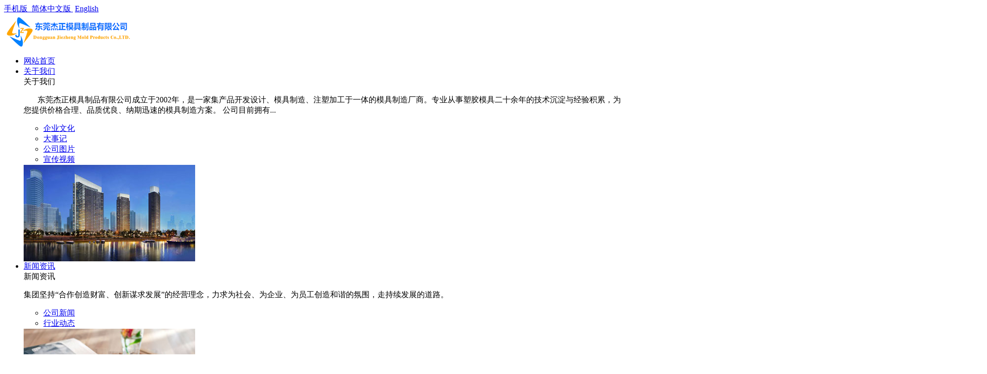

--- FILE ---
content_type: text/html; charset=utf-8
request_url: http://www.128jz.com/index.php/culture.html
body_size: 7196
content:
<!DOCTYPE html PUBLIC "-//W3C//DTD XHTML 1.0 Transitional//EN" "http://www.w3.org/TR/xhtml1/DTD/xhtml1-transitional.dtd">
<html xmlns="http://www.w3.org/1999/xhtml">
<head>
    <title>企业文化|塑胶模具厂_东莞塑胶模具厂_塑胶模具制造-东莞杰正模具制品有限公司</title>
    <meta http-equiv="Content-Type" content="text/html; charset=utf-8" />
<meta name="author" content="东莞杰正模具制品有限公司">
<meta name="keywords" content="塑胶模具厂,东莞塑胶模具厂,塑胶模具加工,塑胶模具制造,大型塑胶模具制造,汽车塑胶模具制造,塑料模具厂,东莞塑料模具厂,注塑模具厂,东莞注塑模具厂">
<meta name="description" content="东莞杰正模具有限公司，是一家集产品开发设计、模具制造、注塑加工于一体的模具制造厂商。专业从事塑胶模具二十余年的技术沉淀与经验积累，为您提供价格合理、品质优良、纳期迅速的模具制造方案。联系热线：13509005172.">
<link href="favicon.ico" type="image/x-icon" rel="icon">
<link href="favicon.ico" type="image/x-icon" rel="shortcut icon">
<link href="/App/Tpl/Home/Default/Public/css/style.css" rel="stylesheet" type="text/css" />
<link href="/App/Tpl/Home/Default/Public/css/animate.css" rel="stylesheet" type="text/css" />
<script type="text/javascript" src="/Public/jquery/jquery.min.js"></script>
<script type="text/javascript" src="/App/Tpl/Home/Default/Public/js/common.js"></script>
<script type="text/javascript" src="/Public/jquery/jquery.SuperSlide.js"></script>
<!--[if lte IE 6]>
<script type="text/javascript" src="/App/Tpl/Home/Default/Public/js/minmax.js"></script>
<script type="text/javascript" src="/App/Tpl/Home/Default/Public/js/pngfix.js"></script>
<script language="javascript" type="text/javascript">EvPNG.fix("#logo img");</script>
<![endif]-->
<script>
	$(document).ready(function(e) {
		pageInit();
		function pageInit(){
			if( $("#top_1").length > 0 ){
				if( "0" == 1 ){
					$.get("/index.php/public/getJson/l/cn", null, function(data){ UpdateLoginStatus(data['MemberID'], data['MemberName'], data['EnableMember']); },"json");
				}else{
					UpdateLoginStatus("", "", "1");
				}
			}
		}
		function UpdateLoginStatus(id, name, flag){
			if(flag==0) return;
			var html = "";
			if( id ){
				html += '<span class="MemberName">'+name+'&nbsp;</span>';
				html += '<a href="/index.php/member/public/index" target="_blank">[会员中心]&nbsp;</a>';
				html += '<a href="/index.php/member/public/logout" target="_self">[退出登录]</a>';
			}else{
				html += '<a href="/index.php/public/login/l/cn" target="_self">[登录]&nbsp;</a>';
				html += '<a href="/index.php/public/reg/l/cn" target="_self">[注册]&nbsp;</a>';
			}
			$("#top_1").html( html );
		}
	});
</script>
</head>
<body  class="body_single">
	<!--顶部 开始-->
<div id="top_main">
	<div id="top">
		<div id="top_1"></div>
		<div id="top_2">
            <a href="/index.php/wap" target="_blank">
                	<span class="MobileEdition">手机版&nbsp;</span>
                </a>            <a href="/index.php?l=cn" target="_self">简体中文版&nbsp;</a>
            	<a href="/index.php?l=en" target="_self">English</a>		</div>
	</div>
</div>
<!--顶部 结束-->
<!--Logo 开始-->
<div id="logo_main">
    <div id="logo">
		<!--网站Logo 开始-->
		<div class="WebLogo">
			<a href="/index.php" target="_self">
				<img  src="/Upload/1486364298.png" title="东莞杰正模具制品有限公司" alt="东莞杰正模具制品有限公司" />
			 </a>
		</div>     
		<!--网站Logo 结束-->
        <!--导航条 开始-->
        <div id="navigation">
            <ul class="navigationlist">
                <li>
                                                     <a class="ChannelName" href="/index.php/index.html" target="_self">网站首页<b></b></a>                                            </li><li>
                        <a href="/index.php/aboutus.html" target="_self" class="ChannelName current">关于我们<b></b></a>
                                                <div class="info_wrap_main">
                            	<div class="info_wrap">
                                    <div class="Channel_wrap">
                                        <span class="ChannelName1">关于我们</span>
                                        <p>&nbsp; &nbsp; &nbsp; &nbsp;东莞杰正模具制品有限公司成立于2002年，是一家集产品开发设计、模具制造、注塑加工于一体的模具制造厂商。专业从事塑胶模具二十余年的技术沉淀与经验积累，为您提供价格合理、品质优良、纳期迅速的模具制造方案。 公司目前拥有...</p>
                                    </div>
                                    <ul class="subnavigationlist">
                                        <li><a href="/index.php/culture.html">企业文化</a></li><li><a href="/index.php/organization.html">大事记</a></li><li><a href="/index.php/gstp.html">公司图片</a></li><li><a href="/index.php/video.html">宣传视频</a></li>                                    </ul>
                                    <div class="right_info">
                                        <img src="/Upload/1486525805.jpg" title="关于我们" alt="关于我们" />
                                    </div>
                                </div>
                            </div>                    </li><li>
                                                     <a class="ChannelName" href="/index.php/news.html" target="_self">新闻资讯<b></b></a>                        <div class="info_wrap_main">
                            	<div class="info_wrap">
                                    <div class="Channel_wrap">
                                        <span class="ChannelName1">新闻资讯</span>
                                        <p>集团坚持&ldquo;合作创造财富、创新谋求发展&rdquo;的经营理念，力求为社会、为企业、为员工创造和谐的氛围，走持续发展的道路。</p>
                                    </div>
                                    <ul class="subnavigationlist">
                                        <li><a href="/index.php/companynews.html">公司新闻</a></li><li><a href="/index.php/industrytrends.html">行业动态</a></li>                                    </ul>
                                    <div class="right_info">
                                        <img src="/Upload/1486526151.jpg" title="新闻资讯" alt="新闻资讯" />
                                    </div>
                                </div>
                            </div>                    </li><li>
                                                     <a class="ChannelName" href="/index.php/product.html" target="_self">产品中心<b></b></a>                        <div class="info_wrap_main">
                            	<div class="info_wrap">
                                    <div class="Channel_wrap">
                                        <span class="ChannelName1">产品中心</span>
                                        <p>经营范围
1.模具制作：汽车模、出口模、双色模、IMD模，IML模、气辅模、快速模、生产模等；
2.模具设计：塑胶模、合金模的研发、设计与制造；
3.产品生产：注塑、挤出、表面处理、组装等 。
涉及领域：
1.汽车配件：前后挡板、仪表盘、后视镜壳、前后轮罩、车灯、风口格...</p>
                                    </div>
                                    <ul class="subnavigationlist">
                                        <li><a href="/index.php/class1.html">模具展示</a></li><li><a href="/index.php/class2.html">汽车配件</a></li><li><a href="/index.php/class3.html">家用电器</a></li><li><a href="/index.php/class4.html">电子配件</a></li><li><a href="/index.php/class41.html">五金模具</a></li>                                    </ul>
                                    <div class="right_info">
                                        <img src="/Upload/1486526137.jpg" title="产品中心" alt="产品中心" />
                                    </div>
                                </div>
                            </div>                    </li><li>
                                                     <a class="ChannelName" href="/index.php/case.html" target="_self">销售服务<b></b></a>                        <div class="info_wrap_main">
                            	<div class="info_wrap">
                                    <div class="Channel_wrap">
                                        <span class="ChannelName1">销售服务</span>
                                        <p>企业向顾客销售产品时，总要伴随着一定的劳务付出，这些劳务付出是围绕着为顾客提供方便，满足顾客的需要，使顾客在购买产品前后感到满意而进行的，也是围绕着在顾客当中建立企业信誉，吸引顾客购买，增强企业的竞争能力而进行的。</p>
                                    </div>
                                    <ul class="subnavigationlist">
                                        <li><a href="/index.php/fwys.html">服务优势</a></li><li><a href="/index.php/fwcn.html">服务承诺</a></li>                                    </ul>
                                    <div class="right_info">
                                        <img src="/Upload/1486534511.jpg" title="销售服务" alt="销售服务" />
                                    </div>
                                </div>
                            </div>                    </li><li>
                                                     <a class="ChannelName" href="/index.php/rlzy.html" target="_self">人力资源<b></b></a>                        <div class="info_wrap_main">
                            	<div class="info_wrap">
                                    <div class="Channel_wrap">
                                        <span class="ChannelName1">人力资源</span>
                                        <p>我们的团队拥有多元化的专业和文化背景，我们深刻理解中国及其他海外市场的商业环境，这是我们在国际化商业舞台成功运作的关键。同时，我们也认识到人才对于集团发展的重要性，因此，我们一直致力于为优秀人才创造最佳的工作与发展平台。通过多年的实践和发展，我们更加深刻认识到，骨干团队...</p>
                                    </div>
                                    <ul class="subnavigationlist">
                                        <li><a href="/index.php/rlzc.html">人力政策</a></li><li><a href="/index.php/job.html">人才招聘</a></li>                                    </ul>
                                    <div class="right_info">
                                        <img src="/Upload/1486526201.jpg" title="人力资源" alt="人力资源" />
                                    </div>
                                </div>
                            </div>                    </li><li>
                                                     <a class="ChannelName" href="/index.php/guestbook.html" target="_self">在线留言<b></b></a>                                            </li><li>
                                                     <a class="ChannelName" href="/index.php/contactus.html" target="_self">联系我们<b></b></a>                                            </li>            </ul>
        </div>
        <!--导航条 结束-->
    </div>
</div>
<!--Logo 结束-->
<!--Flash幻灯片 开始-->
<!--
<div id="banner_main">
    <div id="banner">
    		
    </div>
</div>
-->
<!--Flash幻灯片 结束-->

<!--JS幻灯片 开始-->
<div id="banner_main">
	<!--幻灯片 开始-->
	<div id="banner">
			 <ul class="bannerlist">
				<li style="background:#2B8A0E; ">
													<img src="/Upload/banner/1.jpg" />					</li><li style="background:; ">
													<img src="/Upload/banner/2.jpg" />					</li>			 </ul>
	</div>
	<div class="hd"><ul></ul></div>
	<!--幻灯片 结束-->
</div>
<script>
		if( $(".bannerlist li").length > 0 ){
			$('#banner_main').slide({ titCell:'.hd ul', mainCell:'#banner ul', autoPlay:true, autoPage:true, delayTime:500, effect:'left'});
			$(window).resize(function() {  CenterBanner(); });
			$(document).ready(function(e) { CenterBanner(); });
		}else{
			$("#banner_main").hide();
		}
		
		function CenterBanner(){
			var imgWidth = parseInt( $(".bannerlist li img:first").width() );
			if( imgWidth <= 0 ) return;
			var winWidth = parseInt( $(window).width() );
			var offset = parseInt( (winWidth-imgWidth)/2 );
			$(".bannerlist li img").css("margin-left", offset+'px' );
		}
	</script>
<!--JS幻灯片 结束-->
    <div class="subchannel_main">
		<div class="subchannel">
			<ul class="subchannellist">
				<li class="depth1" id="current">
										<a href="/index.php/culture.html">企业文化</a></li>						<li class="depth1">					<a href="/index.php/organization.html">大事记</a></li>						<li class="depth1">					<a href="/index.php/gstp.html">公司图片</a></li>						<li class="depth1">					<a href="/index.php/video.html">宣传视频</a></li>			</ul>
		</div>
	</div><script>$(".subchannellist li").last().css("border-right","none");</script>
    <!--主体内容 开始-->
    <div class="single">
            <!--右侧区域 开始-->
             <div id="right">
                     <div class="right_title">
                     	  <!--当前位置 开始-->
<div id="location"><b>当前位置：</b>
<a href="/index.php/index.html" target="_self">网站首页</a>
    &nbsp;>>&nbsp;<a href="/index.php/aboutus.html" target="_self">关于我们</a>
    &nbsp;>>&nbsp;<a href="/index.php/culture.html" target="_self">企业文化</a>
    </div>
<!--当前位置 结束-->
                          <h2><img src="/App/Tpl/Home/Default/Public/images/titleleftbg.png" align="absmiddle"  />企业文化<img src="/App/Tpl/Home/Default/Public/images/titlerightbg.png"   align="absmiddle" /></h2>
                    </div>
                    <div class="right_body">
                    	 <div class="ChannelContent"><p><strong style="color: rgb(255, 0, 0); font-size: 20px;">公司口号：</strong></p>

<p>省时、省心、省力，助你有效进行模具注塑生产制作。</p>

<p><br />
<span style="font-size: 20px"><span style="color: #ff0000"><strong>公司目标：</strong></span></span><br />
打造国内模具制作注塑生产民族企业品牌。</p>

<p><br />
<span style="font-size: 20px"><span style="color: #ff0000"><strong>公司宗旨：</strong></span></span><br />
客户利益、员工利益、股东利益的最大化，即公司价值的最大化；<br />
客户利益：使用优质的软件、周到的服务和专业的咨询，提高了竞争能力，提升了个人和企业的形象；<br />
员工利益：荣誉感，工作满意度，水平、技能和经验的不断提高和积累，同行业中上水平的收入，广阔的发展空间；<br />
股东利益：有形的和无形的投资收益。</p>

<p><br />
<span style="color: #ff0000"><span style="font-size: 20px"><strong>企业精神：</strong></span></span><br />
敬业、诚信、尽责、创新；<br />
敬业：用优质的软件和服务，提高用户网络营销水平，我们珍惜这个机遇，我们敬重这份职业，我们以此为荣；<br />
诚信：以诚待人，以信服人，以用户利益保证公司利益，以社会效益实现经济效益；<br />
尽责：我们的软件设计、开发、测试、实施、服务的各个环节都兢兢业业、一丝不苟；<br />
创新：创新的本质就是创造性的破坏。创新的途径就是创造性的思考和探索。只有通过不断的自我否定、自我完善，才能创造出有价值的产品、市场、服务。</p>

<p><br />
<strong><span style="color: #ff0000"><span style="font-size: 20px">人才观：</span></span></strong><br />
态度决定一切，细节决定成败；<br />
以人为本。尊重知识，尊重个性；<br />
唯业绩，不唯学历、不唯资历、不唯过去的功劳；<br />
提供足够的资源，使所有员工都能按最适合自己的方向发展；<br />
鼓励创新，提倡&ldquo;表现&rdquo;。健全制度、规范，由向人负责进步到对事负责；<br />
鼓励&ldquo;琢磨事&rdquo;，反对&ldquo;琢磨人&rdquo;，决不允许任何形式的&ldquo;办公室政治&rdquo;。<br />
<br />
&nbsp;</p>
</div>
                                             </div>
                    <div class="right_bottom"></div>
			 </div>
             <!--右侧区域 结束-->
			 <div class="clear"></div>
	</div>
    <!--主体内容 结束-->
	<!-- 友情链接 开始-->
<div id="link_main">
	<div id="link">
        <div class="link_title"><h2>友情链接</h2></div>
        <div class="link_body">
              <div class="link_pic">
                <ul>
                    <!--循环开始-->
                    <li>
                                <a href="http://www.baidu.com" target="_blank">
                                    <img src="/Upload/link/baidu.gif" title="百度搜索" alt="百度搜索" />
                                </a>
                            </li><li>
                                <a href="http://www.sogou.com" target="_blank">
                                    <img src="/Upload/link/sogou.png" title="搜狗搜索" alt="搜狗搜索" />
                                </a>
                            </li><li>
                                <a href="http://www.sina.com.cn" target="_blank">
                                    <img src="/Upload/link/sina.png" title="新浪网" alt="新浪网" />
                                </a>
                            </li><li>
                                <a href="http://www.yunmb.net/" target="_blank">
                                    <img src="/Upload/link/qq.png" title="QQ" alt="QQ" />
                                </a>
                            </li><li>
                                <a href="https://www.yahoo.com/" target="_blank">
                                    <img src="/Upload/link/yahoo.png" title="雅虎" alt="雅虎" />
                                </a>
                            </li><li>
                                <a href="http://www.yunmb.net/" target="_blank">
                                    <img src="/Upload/link/tom.png" title="TOM" alt="TOM" />
                                </a>
                            </li><li>
                                <a href="http://www.netease.com" target="_blank">
                                    <img src="/Upload/link/163.png" title="网易" alt="网易" />
                                </a>
                            </li><li>
                                <a href="http://www.sohu.com" target="_blank">
                                    <img src="/Upload/link/sohu.png" title="sohu" alt="sohu" />
                                </a>
                            </li>                    <!--循环结束-->
                </ul>
          </div>
              <div class="link_text">
                <ul>
                    <!--Link循环开始-->
                    <li><a href="http://www.china.com.cn/" target="_blank" title="中国网">中国网</a></li><li><a href="http://cn.chinadaily.com.cn/" target="_blank" title="中国日报">中国日报</a></li><li><a href="http://www.gov.cn/" target="_blank" title="中国政府网">中国政府网</a></li><li><a href="http://news.qq.com/" target="_blank" title="腾讯新闻">腾讯新闻</a></li><li><a href="http://www.chinanews.com/" target="_blank" title="中国新闻网">中国新闻网</a></li><li><a href="http://www.sogou.com/" target="_blank" title="搜狗">搜狗</a></li><li><a href="http://www.sina.com.cn" target="_blank" title="新浪">新浪</a></li><li><a href="http://www.baidu.com" target="_blank" title="百度">百度</a></li><li><a href="http://www.haosou.com" target="_blank" title="好搜">好搜</a></li><li><a href="http://www.sohu.com" target="_blank" title="搜狐">搜狐</a></li>                    <!--Link循环结束-->
                </ul>
            </div>
        </div>
         <div class="link_bottom"></div>
     </div>
</div>
<!-- 友情链接 结束-->

<div id="floor_5_main">
	<div id="floor_5">
		<div id="floor_5_1">
        	<!-- 底部导航 开始-->
			<div class="bottom_navigation">
                <li>
                        <a href="/index.php/aboutus.html" target="_self"  >关于我们</a>
                      	<ul class="subnavigationlist1">
                                <li><a href="/index.php/culture.html" target="_self">企业文化</a></li><li><a href="/index.php/organization.html" target="_self">大事记</a></li><li><a href="/index.php/gstp.html" target="_self">公司图片</a></li><li><a href="/index.php/video.html" target="_self">宣传视频</a></li>                            </ul>                    </li><li>
                        <a href="/index.php/news.html" target="_self"  >新闻资讯</a>
                      	<ul class="subnavigationlist1">
                                <li><a href="/index.php/companynews.html" target="_self">公司新闻</a></li><li><a href="/index.php/industrytrends.html" target="_self">行业动态</a></li>                            </ul>                    </li><li>
                        <a href="/index.php/product.html" target="_self"  >产品中心</a>
                      	<ul class="subnavigationlist1">
                                <li><a href="/index.php/class1.html" target="_self">模具展示</a></li><li><a href="/index.php/class2.html" target="_self">汽车配件</a></li><li><a href="/index.php/class3.html" target="_self">家用电器</a></li><li><a href="/index.php/class4.html" target="_self">电子配件</a></li><li><a href="/index.php/class41.html" target="_self">五金模具</a></li>                            </ul>                    </li><li>
                        <a href="/index.php/case.html" target="_self"  >销售服务</a>
                      	<ul class="subnavigationlist1">
                                <li><a href="/index.php/fwys.html" target="_self">服务优势</a></li><li><a href="/index.php/fwcn.html" target="_self">服务承诺</a></li>                            </ul>                    </li><li>
                        <a href="/index.php/rlzy.html" target="_self"  >人力资源</a>
                      	<ul class="subnavigationlist1">
                                <li><a href="/index.php/rlzc.html" target="_self">人力政策</a></li><li><a href="/index.php/job.html" target="_self">人才招聘</a></li>                            </ul>                    </li>            </div>
            <!-- 底部导航 结束-->
		</div>
		<div id="floor_5_2">
        	<div class="contact_wrap">
                <p>
                    <b class="ico1">手机：</b>13480056119.19200305458                    <b class="ico2">电话：</b>13509005172                </p>
                <b class="ico3">邮件：</b>1183779055@qq.com   1870343699@qq.com<br/>                <b class="ico4">地址：</b>东莞市长安镇新安利成工业城<br/>            </div>
            <div class="WeChat">
                <img src="/Upload/public/wx.jpg">
                <div class="bdsharebuttonbox">
                    <span class="LShare">微信扫描关注我们：</span>
                    <a href="#" class="bds_more" data-cmd="more"></a>
                    <a href="#" class="bds_qzone" data-cmd="qzone" title="分享到QQ空间"></a>
                    <a href="#" class="bds_tsina" data-cmd="tsina" title="分享到新浪微博"></a>
                    <a href="#" class="bds_tqq" data-cmd="tqq" title="分享到腾讯微博"></a>
                    <a href="#" class="bds_renren" data-cmd="renren" title="分享到人人网"></a>
                    <a href="#" class="bds_weixin" data-cmd="weixin" title="分享到微信"></a>
                </div>
				<script>
                    window._bd_share_config={"common":{"bdSnsKey":{},"bdText":"","bdMini":"2","bdMiniList":false,"bdPic":"","bdStyle":"0","bdSize":"24"},"share":{},
                    "selectShare":{"bdContainerClass":null,"bdSelectMiniList":["qzone","tsina","tqq","renren","weixin"]}};
                    with(document)0[(getElementsByTagName('head')[0]||body).appendChild(createElement('script')).src='http://bdimg.share.baidu.com/static/api/js/share.js?v=89860593.js?cdnversion='+~(-new Date()/36e5)];
                </script>
            </div>
		</div>
	</div>
</div>

<!-- 底部版权 开始-->
<div id="copyright_main">
	<div id="copyright">
    	<span class="TechnicalSupport">技术支持：<a href="http://www.ymbcms.com" target="_blank">云梦吧软件</a></span>		<span><a  href="www.128jz.com" target="_self">东莞杰正模具制品有限公司</a>&nbsp;版权所有&nbsp;2023-2028&nbsp;<a href="https://beian.miit.gov.cn/"  target="_blank" rel="nofollow"><a href="https://beian.miit.gov.cn" rel="nofollow" target="_blank">粤ICP备11082782号-2</a></a>&nbsp;</span>
	</div>
</div>

		<!--gotop start-->
		<script type='text/javascript' src='/Public/jquery/common.js'></script>
		<script>
			scrolltotop.controlattrs={offsetx:20, offsety:150};
			scrolltotop.controlHTML = '<img src="/Public/Images/gotop/1.gif" />';
			scrolltotop.anchorkeyword = '#gotop';
			scrolltotop.title = '回顶部';
			scrolltotop.init();
		</script>
		<!--gotop end-->
		

		<!--在线客服start-->
		<link rel='stylesheet' type='text/css' href='/Public/online/style/common.css'/>
            <script type='text/javascript' src='/Public/online/jquery.online.js'></script>
		<style>
			.SonlineBox .openTrigger, .SonlineBox .titleBox{ background-color:#0066FF; }
			.SonlineBox .contentBox{ border:2px solid #0066FF;  }
		</style>
		<script type='text/javascript'>
		$(window).load(function(){
			$().Sonline({
				Position:'right', Top:180, Width:50, Style:2, Effect:true, 
				DefaultsOpen:true, Tel:'1', Title:'在线客服',
				FooterText:"<img alt='微信扫一扫 关注我们' src='/Upload/public/wx.jpg' style='width: 130px; height: 130px;margin-top:8px;' title='微信扫一扫 关注微信公众号' /><br /><b style='color: rgb(255, 0, 0);'>云梦吧</b><br /><strong>扫一扫，关注微信公众号</strong>", Website:'',
				IconColor: '#FFFFFF', ThemeColor: '#0066FF',
				Qqlist:'/Upload/public/wx.jpg|扫描二维码|9,13123456789|电话|8,123123|业务咨询|1'
			});
		});
		</script>
		<!--在线客服end-->
		


<!-- 底部版权 结束-->

</body>
</html>